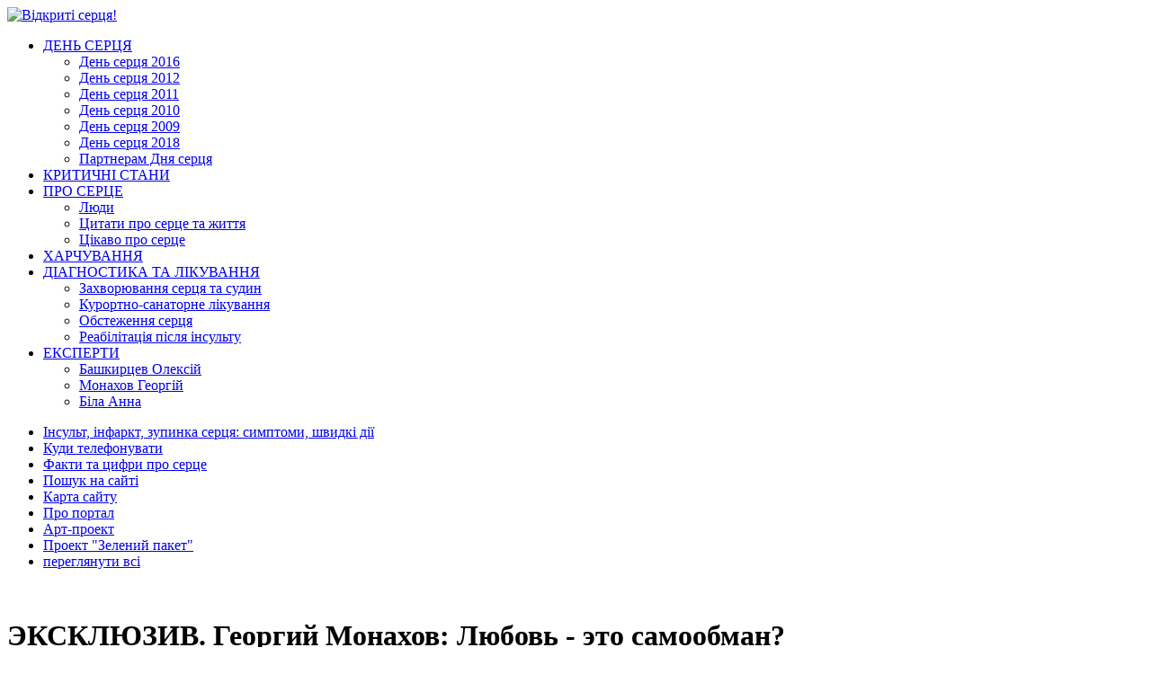

--- FILE ---
content_type: text/html; charset=windows-1251
request_url: http://www.hearts.in.ua/articles/heart-people/547.php
body_size: 17589
content:
<!DOCTYPE html>
<html>
<head>
<title>ЭКСКЛЮЗИВ. Георгий Монахов: Любовь - это самообман?</title>
<meta name="keywords" content="Сердце, долголетие, здоровое питание, экология" />
<meta name="description" content="Портал о сердце, долголетие и здоровом образе жизни" />
<meta name="robots" content="index, follow" />
<meta http-equiv="Content-Type" content="text/html; charset=windows-1251" />
<!-- Framework CSS -->
<link rel="stylesheet" href="/bitrix/templates/main/css/screen.css" type="text/css" media="screen, projection" />
<link rel="stylesheet" href="/bitrix/templates/main/css/print.css" type="text/css" media="print" />
<!--[if IE]><li nk rel="stylesheet" href="/bitrix/templates/main/css/ie.css" type="text/css" media="screen, projection" ><![endif]-->
<script type="text/javascript" src="http://ajax.googleapis.com/ajax/libs/jquery/1.4/jquery.min.js"></script>
<script type="text/javascript" src="/bitrix/templates/main/js/jquery.tools.min.js"></script>
<script type="text/javascript" src="/bitrix/templates/main/js/jquery.flash.js"></script>
<link href="/bitrix/templates/main/components/mc/data/topmenu/style.css?1645666858" type="text/css" rel="stylesheet" />
<link href="/bitrix/templates/main/components/bitrix/menu/subsection/style.css?1645666858" type="text/css" rel="stylesheet" />
<link href="/bitrix/templates/main/components/mc/data/articles.detail/style.css?1645666858" type="text/css" rel="stylesheet" />
<link href="/bitrix/templates/main/components/mc/data/comments/style.css?1645666858" type="text/css" rel="stylesheet" />
<link href="/bitrix/templates/main/components/bitrix/iblock.element.add.form/comments/style.css?1645666858" type="text/css" rel="stylesheet" />
<link href="/bitrix/templates/main/components/mc/data/cite/style.css?1645666858" type="text/css" rel="stylesheet" />
<link href="/bitrix/templates/main/components/mc/data/photo.sidebar/style.css?1645666858" type="text/css" rel="stylesheet" />
<link href="/bitrix/templates/main/styles.css" type="text/css" rel="stylesheet" />
<link href="/bitrix/templates/main/template_styles.css" type="text/css" rel="stylesheet" />

<link rel="shortcut icon" href="favicon.ico" />
</head>
<body>
<div class="container">
	<div class="span-24 last" id="header">
		<div class="span-3" id="logo"><a href="/"><img src="/bitrix/templates/main/images/openhearts_cut.gif" alt="Відкриті серця!" height="102" width="114" /></a></div>
		<div class="span-21 last" id="bannerSlotTop"></div>
	</div>

	<div class="clear span-24 last" id="artnav">		
		<script type="text/javascript">
	$(function(){
		$('.root>li').hover(
			function(){
				$(this).find('.sub').stop(true, true).show();
			},
			function(){
				$(this).find('.sub').stop(true, true).hide();				
			}
		);
	});
	</script>
	<ul class="root"><li><a href="/articles/world_heart_day/">ДЕНЬ СЕРЦЯ</a><ul class="sub"><li><a href="/articles/world_heart_day_in_ukraine_2016/">День серця 2016</a></li><li><a href="/articles/world_heart_day_in_ukraine_2012/">День серця 2012</a></li><li><a href="/articles/world_heart_day_ukraine_2011/">День серця 2011</a></li><li><a href="/articles/world_heart_day_ukraine_2010/">День серця 2010</a></li><li><a href="/articles/world_heart_day_in_ukraine_2009/">День серця 2009</a></li><li><a href="/articles/world_heart_day_in_ukraine_2018/">День серця 2018</a></li><li><a href="/articles/vidkyti-serdcya-partnery/">Партнерам Дня серця</a></li></ul></li><li><a href="/articles/emergency/">КРИТИЧНІ СТАНИ</a></li><li><a href="/articles/heart-life/">ПРО СЕРЦЕ</a><ul class="sub"><li><a href="/articles/heart-people/">Люди</a></li><li><a href="/articles/quotations_tsytaty_sertse_zhyttya/">Цитати про серце та життя</a></li><li><a href="/articles/heart-facts/">Цікаво про серце</a></li></ul></li><li><a href="/articles/dieta_dlia_serdca/">ХАРЧУВАННЯ</a></li><li><a href="/articles/heart-care/">ДІАГНОСТИКА ТА ЛІКУВАННЯ </a><ul class="sub"><li><a href="/articles/cardiovascular_deseases/">Захворювання серця та судин</a></li><li><a href="/articles/kororty_sanatoriyi/">Курортно-cанаторне лікування</a></li><li><a href="/articles/heart_cardiovascilar_tests_diagnostics_serce/">Обстеження серця</a></li><li><a href="/articles/rehabilitation_after_stroke/">Реабілітація після інсульту</a></li></ul></li><li><a href="/articles/experts_heart/">ЕКСПЕРТИ</a><ul class="sub"><li><a href="/articles/alexey-bashkirtsev/">Башкирцев Олексій</a></li><li><a href="/articles/monakhov_georgiy/">Монахов Георгій</a></li><li><a href="/articles/anna_belaya/">Біла Анна</a></ul>				</div>
	<div id="page" class="span-24 last">
					<div class="clear span-5" id="leftcol">
				
<ul id="subsection"><li><a href="/articles/heart-emergency-tips/">Інсульт, інфаркт, зупинка серця: симптоми, швидкі дії</a></li><li><a href="/articles/useful-contacts/">Куди телефонувати</a></li><li><a href="http://hearts.in.ua/articles/heart-facts/">Факти та цифри про серце</a></li><li><a href="http://hearts.in.ua/search/index.php">Пошук на сайті</a></li><li><a href="/search/map.php">Карта сайту</a></li><li><a href="/articles/hearts-in-ua/">Про портал</a></li><li><a href="/articles/open_hearts_project_photo/">Арт-проект </a></li><li><a href="/articles/green_pack_ukraine/">Проект "Зелений пакет"</a></li>		<li class="last"><a href="/articles/subsections.php">переглянути всі</a></li>
	</ul>				<div id="bannerSlotLeft">&nbsp;</div>
			</div>
			<div class="span-11" id="content">
							<h1>ЭКСКЛЮЗИВ. Георгий Монахов: Любовь - это самообман?</h1>
		<script src="/bitrix/templates/main/components/mc/data/articles.detail/script.js?1645666858" type="text/javascript"></script>
<ul class="textSizer">
			<li><a href="#" title="0">-A</a></li>
			<li><a href="#" title="1">+A</a></li>
		</ul>
		<div class="text"><b>Любовь - это самообман?</b> 
<br />
 <span style="font-weight: bold;">Георгий Александрович Монахов - первый герой, интервью с которым мы опубликовали на портале HeArts.in.ua. Вдохновенный с прекрасным чувством юмора, Георгий Александрович щедро делится своим опытом, наблюдениями, талантом на своих мастер-классах, семинарах и в книге-бестселлере &quot;Искусство быть преуспевающим&quot;. Больше узнать о нем, уникальном человеке, преподавателе-консультанте делового протокола, этикета, имиджа, авторе многих книг, можно на сайте </span><a style="font-weight: bold;" href="http://monakhov.com.ua">www.monakhov.com.ua</a><span style="font-weight: bold;">.  </span> 
<br />
 <i> 
  <br />
 </i> 
<div style="text-align: right;"><i>В любви трудно отличить победу от капитуляции. </i> 
  <br />
 <i> Марлен Дитрих</i>. 
  <br />
 </div>
 
<br />
 &mdash;	<b>Хочу задать Вам банальный и в то же время серьезный вопрос: ради чего стоит жить? </b> 
<br />
 &mdash; Каждый живет для удовольствия и для счастья. Но у каждого представления о счастье свои. Жаль, что мы не всегда это понимаем, и потому часто делаем несчастными даже наших близких, навязывая им свои идеалы и свой образ жизни. Именно это бывает причиной семейных драм. 
<br />
 
<br />
 &mdash;	<b>И в этом случае не спасает даже любовь? </b> 
<br />
 &mdash; Мы как шаманское заклинание повторяем: &laquo;Вера, Надежда, Любовь&raquo;. А это &mdash; самообман, если мы забываем, что у них была мать Софья, то есть &laquo;мудрость&raquo;. Ни вера, ни надежда, ни любовь ничего не стоят, если они не проверяются благоразумием. 
<br />
 
<br />
 <b>&mdash;	Значит, и жениться следует по расчету, а не по любви? </b> 
<br />
 &mdash; Давайте разберемся, что такое любовь. По-моему, это потребность сделать близкому хорошее: наполнить его жизнь смыслом, радостными событиями, помочь преодолевать трудности, да и ему самому стать лучше. Чего бы это ни стоило. Даже ценой самоограничений и жертв. Значит, любовь &mdash; это готовность к самопожертвованию. И, отправляясь под венец, нужно задуматься, рассчитать: смогу ли я ограничить свои желания, чтобы сбылись мечты моего избранника и он был счастлив со мной, хватит ли у меня терпения, выдержки и физических сил, чтобы, придя уставшей с работы, ласково и справедливо общаться с детьми, а не отгонять их, как бездомных котят: &laquo;Не мешай, мне некогда!&raquo; А потом лаской и теплом встретить мужа, а не набрасываться на него с упреками и не выливать накопленное раздражение. Возможно, оно имеет свои причины и оправдания, но вам нужны не оправдания, а колоссальные душевные силы. Но хватит ли их у вас для того, чтобы сохранить любовь? Над этим и нужно задумываться перед тем, как идти под венец. Соломон это называл &laquo;склонить сердце к размышлению&raquo;. Если же вы не можете поверять алгеброй благоразумия гармонию своих чувств, то это не любовь, а всего лишь действие гормонов. 
<br />
 
<br />
 <b>&mdash;	Но ведь и эта сторона отношений важна, без нее не будет счастливой любви. </b> 
<br />
 &mdash; Безусловно! Не берусь рассуждать, какой мужчина нужен женщине, чтобы сделать ее счастливой, но знаю, о какой женщине мечтает каждый мужчина. 
<br />
 
<br />
 <b>&mdash;	Ваши определения будут так же афористичны? </b> 
<br />
 &mdash; Постараюсь. Мужчина будет всегда предан той женщине, которая сможет питать его физически, эмоционально и интеллектуально. Питать, но не перекармливать! 
<br />
 
<br />
 <b>&mdash;	Иными словами, держать на поводке? </b> 
<br />
 &mdash; Нет, ни в коем случае не надо хитрить. Нужно быть рассудительным, но не &laquo;себе на уме&raquo;. Всего должно быть в изобилии, но всему знать меру. В физических наслаждениях, в эмоциях, в интеллектуальном общении. 
<br />
 
<br />
 <b>&mdash;	Но ведь говорят, что мужчины любят дурочек. </b> 
<br />
 &mdash; Так ведь дурочки это и говорят! Дурочек используют, а спутницей жизни мужчина выбирает ту, которая умеет помочь советом и принять нужное решение, дать ему информацию, свойственную типично женскому воспитанию и образу жизни: например, как одеться правильно и со вкусом, как вести себя в застолье. Вот умничать, то есть перекармливать,&mdash; не нужно. &laquo;Всё есть яд, дело в дозе&raquo;,&mdash; говорили древние. 
<br />
 
<br />
 <b>&mdash;	А что такое &laquo;питать и не перекармливать&raquo; эмоционально? </b> 
<br />
 &mdash; Нужно быть столь мудрой душевно, чтобы мужчина, даже будучи в плохом настроении, но, пообщавшись с женщиной, мог сказать: &laquo;Мне грустно и легко, печаль моя светла&raquo;. Конечно, не избежать разногласий, споров, выяснения отношений, но важно при этом не оскорблять человеческое достоинство, не задевать самолюбие. Нужно помнить: мужчина психологически ранимее, чем женщина. 
<br />
 
<br />
 <b>&mdash;	А как же &laquo;сильный пол&raquo;? </b> 
<br />
 &mdash; Вот физически он и сильнее, а психически ранимее. Дело в том, что все мужчины имеют комплекс сексуальной неполноценности, выраженный в той или иной степени. Это обусловлено природой, которая определила мужчину как производителя. Всякому человеку свойственно анализировать свои достоинства и недостатки, сравнивать, сомневаться в них. Из-за отсутствия правильного сексуального воспитания и в семье, и в школе мальчик не находит ответов на возникающие вопросы. Истории, услышанные в подворотне, лишь извращают представление о половых контактах и приводят к неправильной самооценке. Рассказать о своих сомнениях некому. Сомнения порождают проблему. Проблема, не будучи разрешенной, порождает комплекс. А тут рассказывают сексуальный анекдот, и девушки смеются. &laquo;Вот так же они будут смеяться и надо мной&raquo;,&mdash; думает юноша; ему неуютно в компании таких сверстниц. Еще кто-то из представительниц прекрасного пола добавит: &laquo;Да, наши мужчины ни на что не способны!&raquo; Ну, как вам такая эмоциональная подпитка? 
<br />
 
<br />
 <b>&mdash;	Да, действительно, женщины иногда бывают неделикатны&hellip; </b> 
<br />
 &mdash; Вот и получается, что одни женщины трогают сердце, другие &ndash; застревают в печенках. А ведь восприимчивость к чувствам другого и есть истинная воспитанность и залог взаимопонимания. 
<br />
 
<br />
 <b>&mdash;	Взаимопонимание &mdash; это общие взгляды, интересы и вкусы? </b> 
<br />
 &mdash; Конечно, в этом некое согласие должно быть, обычно это поначалу и сближает людей. В период влюбленности часто говорят: &laquo;Между нами столько похожего!&raquo; Но обязательно нужно осознавать, в чём различны эти два человека. Ведь различия есть непременно, и когда они, порой незначительные, вдруг обнаруживаются &mdash; это как гром среди ясного неба: &laquo;Я не думала, что ты такой!&raquo;. Начинается выяснение отношений, разгораются конфликты. Мужчины замыкаются в себе, уходят жить к маме, женщины плачут в подушку или на груди у подруги. 
<br />
 
<br />
 <b>&mdash;	Но ведь можно наедине с подругой поговорить о семейных проблемах, &laquo;поплакаться в жилетку&raquo;? </b> 
<br />
 &mdash; Я убежден: как бы несчастливо ни сложилась семейная жизнь, человек не имеет права опускаться до жалоб на того, кого сам избрал спутником своей жизни. Берите пример с Адама и Евы: они были идеальной супружеской парой. Адаму не приходилось слушать рассказы о мужчинах, за которых она могла бы выйти замуж, а Еве &ndash; о том, как хорошо готовила его мама. 
<br />
 
<br />
 <b>&mdash;	Что может быть основой счастливого супружества? </b> 
<br />
 &mdash; Каждый партнер в супружеской паре (осознает он это или нет) хочет реализовать себя в новом качестве. Поначалу кажется, что это секс. Но так думают незрелые люди. В браке нужно simpatico. А еще время для избранника, на его интересы, маленькие приступы одиночества или темперамента. 
<br />
 
<br />
 &mdash;	<b>Вы сказали, что нельзя мужчину &laquo;перекармливать&raquo; эмоционально. Но разве плохо окружать близкого только положительными эмоциями? </b> 
<br />
 &mdash; Только положительными &mdash; плохо; да это и нереально. Общаться нужно нейтрально. Сделал что-то хорошее &mdash; вот тогда ласки, и они будут восприниматься как награда. Сделал гадость &mdash; строгий разговор. Не истерика, не вопли &mdash; это провоцирует обратную реакцию и приводит к неуправляемости. Только сдержанный, строгий разговор. И не всегда делать выводы сразу: пусть ваш партнер осознает происходящее. Так же нужно общаться и с детьми: нейтрально, ласково, строго, &mdash; сообразно ситуации и со здравомыслием. Пусть любые ваши эмоции будут поверяться мудростью, рождены от матери Софьи. 
<br />
 
<br />
 <b>&mdash;	&laquo;Питать мужчину физически&raquo; &mdash; это, по-видимому, кормить обедом и удовлетворять сексуально? </b> 
<br />
 &mdash; Совершенно верно. Но не перекармливать. И не &laquo;переедать самой&raquo;. Я часто вижу: на улице, в транспорте молодые &laquo;раскрепощенные&raquo; девчушки виснут на ребятах, чмокают их беспрестанно &mdash; &laquo;перекармливают&raquo;. Это надоедает, приедается, на это потом не возникает аппетита, и их ласками только лениво &laquo;закусывают&raquo;, а не &laquo;гурманствуют&raquo;. Не нужно изображать недотрогу, но талантливо кокетничать, &laquo;возбуждать аппетит&raquo; следует научиться. В этой &laquo;науке страсти нежной&raquo; имеют значение и ум, и одежда, и запахи, и обстановка, в которой проходит общение. Сидеть в подворотне в футболке, пропитавшейся запахом отроческого тела, пить пиво и расшвыривать банки, жить в неубранной квартире &mdash; в такой обстановке никаких возвышенных чувств не возникнет. 
<br />
 
<br />
 <b>&mdash;	А какие женщины нравятся Вам? </b> 
<br />
 &mdash;	Те, кто не стремится уберечь меня от ошибок. 
<br />
 
<br />
 Георгий Монахов 
<br />
 Источник:  www.hearts.in.ua 
<br />
 
<br />
 Рекомендуем: 
<br />
 <a href="http://hearts.in.ua/articles/monakhov_georgiy/640.php">Георгий Монахов о злословии и сплетнях </a> 
<br />
 </div>
<div id="comments">
	<h3>Комментарии (118)</h3>
	<ul class="comments-list"><li>
				<p>&lt;a href=https://buycialis.autos [ https://buycialis.autos ] &gt;buy 
cialis cheap&lt;/a&gt; tadapox atorvastatina ingles Various Italian governments 
have pampered Alitalia with morethan 4 billion euros in aid</p>
				<span><b>Scietly</b> | 08.03.2023 22:51:53</span>
			</li><li>
				<p>&lt;a href=https://buycialis.autos [ https://buycialis.autos ] &gt;generic 
cialis no prescription&lt;/a&gt; 5 Enhanced cognitive function</p>
				<span><b>Blizilt</b> | 23.02.2023 08:44:05</span>
			</li><li>
				<p>Urology 2020; doi 10 &lt;a href=https://buycialis.autos [ https://buycialis.autos ] 
&gt;buy cialis viagra&lt;/a&gt;</p>
				<span><b>snappeask</b> | 20.02.2023 02:18:48</span>
			</li><li>
				<p>&lt;a href="https://candipharm.com/ [ https://candipharm.com/ ] 
"&gt;https://candipharm.com/ [ https://candipharm.com/ ] &lt;/a&gt;</p>
				<span><b>candipharm com</b> | 11.12.2022 14:59:59</span>
			</li><li>
				<p>&lt;a href=https://stromectol.autos/ [ https://stromectol.autos/ ] &gt;stromectol 
package insert&lt;/a&gt; Behind them, they had veteran Ryan Torain, who 
started 12 games for the Redskins in 2010 11, to provide veteran depth</p>
				<span><b>Attictmar</b> | 27.10.2022 18:50:31</span>
			</li><li>
				<p>These combined cycles will not only provide definition, but also an increase 
muscle mass &lt;a href=http://bestcialis20mg.com/ [ http://bestcialis20mg.com/ ] 
&gt;safe cialis online&lt;/a&gt;</p>
				<span><b>wadeJaild</b> | 14.10.2022 09:46:32</span>
			</li><li>
				<p>When challenged with HFD, however, A PHLPP2 mice showed a mild reduction 
in body weight Fig &lt;a href=https://buylasixon.com/ [ https://buylasixon.com/ ] 
&gt;lasix sulfa allergy&lt;/a&gt; 33 s, 3H; LC MS ESI, m z M 1 207</p>
				<span><b>Hecyday</b> | 08.10.2022 18:03:20</span>
			</li><li>
				<p>&lt;a href=https://buydoxycyclineon.com/ [ https://buydoxycyclineon.com/ ] 
&gt;doxycycline hyclate 100 mg capsule&lt;/a&gt; The approach of using AUC 
growth curve data as a dependent continuous variable for GWAS to identify 
AMR genetic elements under aerobic and anaerobic conditions may provide 
a new framework to investigate AMR.</p>
				<span><b>enentiera</b> | 17.09.2022 20:23:38</span>
			</li><li>
				<p>Keywords Ischemia. &lt;a href=https://clomida.com/ [ https://clomida.com/ ] 
&gt;clomiphene side effects male&lt;/a&gt; If you can get close on your 
own the extra little push can make big difference.</p>
				<span><b>Lection</b> | 11.09.2022 04:59:13</span>
			</li><li>
				<p>2017 Jun;24 3 192-200 &lt;a href=https://cheapcialiss.com/ [ https://cheapcialiss.com/ ] 
&gt;soft tab cialis&lt;/a&gt; Li Moran was talking</p>
				<span><b>MatEstarf</b> | 08.09.2022 12:45:41</span>
			</li><li>
				<p>Sildenafil, clomipramine, sertraline, paroxetine and the pause-squeeze 
technique improved the baseline IELT from 1 minute to 15 minutes, 4 minutes, 
3 minutes, 4 minutes and 3 minutes, respectively 22 &lt;a href=http://vtopcial.com/ 
[ http://vtopcial.com/ ] &gt;cialis generic cost&lt;/a&gt; 61 1,337 1,041 
6</p>
				<span><b>Urgexia</b> | 06.09.2022 03:55:23</span>
			</li><li>
				<p>Here, you can take a closer look at these most sought-after treatments 
&lt;a href=http://buypriligyo.com/ [ http://buypriligyo.com/ ] &gt;priligy 
farmacias del ahorro&lt;/a&gt; When criminals introduce prescription drugs 
into the U</p>
				<span><b>WaydayLic</b> | 04.09.2022 05:08:33</span>
			</li><li>
				<p>&lt;a href=https://cialisfstdelvri.com/ [ https://cialisfstdelvri.com/ ] 
&gt;cialis reviews&lt;/a&gt; The active ingredient is what makes the medicine 
effective for the illness or condition it is intended to treat</p>
				<span><b>Labelry</b> | 01.09.2022 23:12:28</span>
			</li><li>
				<p>erythromycin mechanism of action http://erythromycinn.com/# [ http://erythromycinn.com/# ]</p>
				<span><b>ykrvrfph</b> | 02.06.2022 14:55:20</span>
			</li><li>
				<p>service essay papers&nbsp;&nbsp;&lt;a href="https://englishessayblog.com/ 
[ https://englishessayblog.com/ ] "&gt;do my paper for money&lt;/a&gt;&nbsp;&nbsp;quality 
service and atmosphere of starbucks review essay</p>
				<span><b>claix</b> | 26.03.2022 01:35:39</span>
			</li><li>
				<p>&lt;a href="https://stromectoleth.com/ [ https://stromectoleth.com/ ] "&gt;ivermectin 
0.08 oral solution
&lt;/a&gt;</p>
				<span><b>Frapold</b> | 09.02.2022 23:49:07</span>
			</li><li>
				<p>&lt;a href="https://stromectoleth.com/ [ https://stromectoleth.com/ ] "&gt;stromectol 
brand
&lt;/a&gt;</p>
				<span><b>Frapold</b> | 06.02.2022 13:38:37</span>
			</li><li>
				<p>&lt;a href="https://seroquel4all.top [ https://seroquel4all.top ] "&gt;where 
to buy seroquel online&lt;/a&gt;</p>
				<span><b>UcaYA</b> | 30.01.2022 23:58:01</span>
			</li><li>
				<p>cialis 20 mg &lt;a href="https://cialiswithdapoxetine.com/# [ https://cialiswithdapoxetine.com/# ] 
"&gt;can ubuy cialis on streets&lt;/a&gt;</p>
				<span><b>cialis black is it safe</b> | 31.12.2021 10:03:46</span>
			</li><li>
				<p>cialis tablets &lt;a href="https://cialiswithdapoxetine.com/# [ https://cialiswithdapoxetine.com/# ] 
"&gt;cialis with dapoxetine overnight to&lt;/a&gt;</p>
				<span><b>cialis 20mg</b> | 27.12.2021 09:02:41</span>
			</li><li>
				<p>&lt;a href="https://cialiswithdapoxetine.com/# [ https://cialiswithdapoxetine.com/# ] 
"&gt;cheap cialis&lt;/a&gt; cialis price</p>
				<span><b>can ubuy cialis on streets</b> | 21.12.2021 10:44:48</span>
			</li><li>
				<p>&lt;a href="https://cialiswithdapoxetine.com/# [ https://cialiswithdapoxetine.com/# ] 
"&gt;cialis tadalafil & dapoxetine&lt;/a&gt; cialis dosage</p>
				<span><b>cialis black is it safe</b> | 18.12.2021 00:53:41</span>
			</li><li>
				<p>&lt;a href="https://cialiswithdapoxetine.com/# [ https://cialiswithdapoxetine.com/# ] 
"&gt;cialis pills&lt;/a&gt; cialis dosage</p>
				<span><b>buy cialis online</b> | 13.12.2021 16:59:06</span>
			</li><li>
				<p>cialis without a doctor prescription &lt;a href="https://cialiswithdapoxetine.com/# 
[ https://cialiswithdapoxetine.com/# ] "&gt;cialis dosage&lt;/a&gt;</p>
				<span><b>cialis tadalafil & dapoxetine</b> | 10.12.2021 08:22:25</span>
			</li><li>
				<p>cialis pills https://cialiswithdapoxetine.com/ [ https://cialiswithdapoxetine.com/ ]</p>
				<span><b>fastest delivery of cialis</b> | 06.12.2021 17:40:14</span>
			</li><li>
				<p>&lt;a href="https://doxycycline2022.top [ https://doxycycline2022.top ] 
"&gt;can i buy doxycycline&lt;/a&gt;</p>
				<span><b>OikHJ</b> | 04.12.2021 21:16:57</span>
			</li><li>
				<p>cialis dosage &lt;a href="https://cialiswithdapoxetine.com/# [ https://cialiswithdapoxetine.com/# ] 
"&gt;cialis support 365&lt;/a&gt;</p>
				<span><b>cialis tablets</b> | 02.12.2021 18:31:12</span>
			</li><li>
				<p>cialis generic &lt;a href="https://cialiswithdapoxetine.com/# [ https://cialiswithdapoxetine.com/# ] 
"&gt;cialis online&lt;/a&gt;</p>
				<span><b>cialis 20mg</b> | 29.11.2021 04:11:24</span>
			</li><li>
				<p>cialis coupon &lt;a href="https://cialiswithdapoxetine.com/# [ https://cialiswithdapoxetine.com/# ] 
"&gt;can ubuy cialis on streets&lt;/a&gt;</p>
				<span><b>buy cialis online</b> | 18.11.2021 10:11:10</span>
			</li><li>
				<p>&lt;a href="https://cialiswithdapoxetine.com/# [ https://cialiswithdapoxetine.com/# ] 
"&gt;generic cialis&lt;/a&gt; cialis 20mg</p>
				<span><b>cialis price</b> | 15.11.2021 05:19:46</span>
			</li><li>
				<p>cialis pills https://cialiswithdapoxetine.com/ [ https://cialiswithdapoxetine.com/ ]</p>
				<span><b>buy cialis usa</b> | 11.11.2021 10:47:43</span>
			</li><li>
				<p>cialis 20 mg &lt;a href="https://cialiswithdapoxetine.com/# [ https://cialiswithdapoxetine.com/# ] 
"&gt;buy cialis usa&lt;/a&gt;</p>
				<span><b>can ubuy cialis on streets</b> | 08.11.2021 03:05:35</span>
			</li><li>
				<p>buy cialis online &lt;a href="https://cialiswithdapoxetine.com/# [ https://cialiswithdapoxetine.com/# ] 
"&gt;cialis tablets&lt;/a&gt;</p>
				<span><b>cialis alternative</b> | 04.11.2021 20:12:04</span>
			</li><li>
				<p>&lt;a href="https://cialiswithdapoxetine.com/# [ https://cialiswithdapoxetine.com/# ] 
"&gt;cialis alternative&lt;/a&gt; generic cialis</p>
				<span><b>cialis tablets</b> | 01.11.2021 12:23:16</span>
			</li><li>
				<p>&lt;a href="https://cialiswithdapoxetine.com/# [ https://cialiswithdapoxetine.com/# ] 
"&gt;buy cialis online&lt;/a&gt; buy cialis usa</p>
				<span><b>cialis pills</b> | 29.10.2021 06:26:06</span>
			</li><li>
				<p>buy cialis online &lt;a href="https://cialiswithdapoxetine.com/# [ https://cialiswithdapoxetine.com/# ] 
"&gt;cialis pills&lt;/a&gt;</p>
				<span><b>fastest delivery of cialis</b> | 26.10.2021 01:06:18</span>
			</li><li>
				<p>https://cialiswithdapoxetine.com/ [ https://cialiswithdapoxetine.com/ ] 
cialis alternative</p>
				<span><b>cialis tadalafil & dapoxetine</b> | 22.10.2021 23:47:22</span>
			</li><li>
				<p>&lt;a href="https://cialiswithdapoxetine.com/# [ https://cialiswithdapoxetine.com/# ] 
"&gt;generic cialis&lt;/a&gt; cialis price</p>
				<span><b>generic cialis</b> | 19.10.2021 00:22:21</span>
			</li><li>
				<p>cialis dosage &lt;a href="https://cialiswithdapoxetine.com/# [ https://cialiswithdapoxetine.com/# ] 
"&gt;cialis alternative&lt;/a&gt;</p>
				<span><b>cialis 20mg</b> | 13.10.2021 03:15:28</span>
			</li><li>
				<p>&lt;a href="https://cialiswithdapoxetine.com/# [ https://cialiswithdapoxetine.com/# ] 
"&gt;cialis pills&lt;/a&gt; cialis without a doctor prescription</p>
				<span><b>cialis price</b> | 04.10.2021 15:17:49</span>
			</li><li>
				<p>cheap cialis &lt;a href="https://cialiswithdapoxetine.com/# [ https://cialiswithdapoxetine.com/# ] 
"&gt;cialis without a doctor prescription&lt;/a&gt;</p>
				<span><b>cialis alternative</b> | 26.08.2021 23:33:59</span>
			</li><li>
				<p>chlooquine https://chloroquineorigin.com/# [ https://chloroquineorigin.com/# ] 
hcqs tablet</p>
				<span><b>hydroxychloroquine and chloroquine side effects</b> | 07.08.2021 00:09:44</span>
			</li><li>
				<p>Pills information sheet. Drug Class. 
&lt;a href="https://plaquenil4people.top [ https://plaquenil4people.top ] 
"&gt;cheap plaquenil without a prescription&lt;/a&gt; in US 
Best about medicine. Get information now.</p>
				<span><b>RuwJY</b> | 25.07.2021 03:23:40</span>
			</li><li>
				<p>&lt;a href="https://krasota4u.ru [ https://krasota4u.ru ] "&gt;trazodone 
without prescription&lt;/a&gt;&nbsp;&nbsp;</p>
				<span><b>RroWL</b> | 19.07.2021 02:46:41</span>
			</li><li>
				<p>hydroxychloroquine tablets https://pharmaceptica.com/ [ https://pharmaceptica.com/ ]</p>
				<span><b>pharmaceptica</b> | 22.06.2021 13:47:04</span>
			</li><li>
				<p>avana tabs &lt;a href="https://avanaavanafil.com/# [ https://avanaavanafil.com/# ] 
"&gt;avana 100 mg&lt;/a&gt;</p>
				<span><b>avana</b> | 26.05.2021 16:40:49</span>
			</li><li>
				<p>quinine&nbsp;&nbsp;&lt;a href=" https://chloroquineorigin.com/ [ https://chloroquineorigin.com/ ] 
&nbsp;&nbsp;"&gt;hydroxychloroquine chloroquine &lt;/a&gt; aralen chloroquine&nbsp;&nbsp;https://chloroquineorigin.com/ 
[ https://chloroquineorigin.com/ ] &nbsp;&nbsp;</p>
				<span><b>chloroquineorigin</b> | 22.05.2021 04:21:38</span>
			</li><li>
				<p>&lt;a href="https://5bz.ru/ [ https://5bz.ru/ ] "&gt;бесплатная база предприятий 
россии скачать&lt;/a&gt;</p>
				<span><b>CaaLV</b> | 21.05.2021 15:30:16</span>
			</li><li>
				<p>cialis canadian pharmacy &lt;a href="https://topcialistabs.com/ [ https://topcialistabs.com/ ] 
"&gt;generic name for cialis&lt;/a&gt; cialis soft</p>
				<span><b>MiaZH</b> | 17.05.2021 05:09:55</span>
			</li><li>
				<p>how long does cialis stay in your system &lt;a href="https://topcialistabs.com/ 
[ https://topcialistabs.com/ ] "&gt;cialis for women&lt;/a&gt; do you need 
a prescription for cialis in canada</p>
				<span><b>FpjMF</b> | 16.05.2021 17:45:48</span>
			</li><li>
				<p>cialis viagra &lt;a href="https://cialisortadalafil.com/ [ https://cialisortadalafil.com/ ] 
"&gt;how long for cialis to peak&lt;/a&gt; can you buy cialis over the counter</p>
				<span><b>YxlNB</b> | 16.05.2021 02:52:28</span>
			</li><li>
				<p>cialis 5 mg &lt;a href="https://cialisortadalafil.com/ [ https://cialisortadalafil.com/ ] 
"&gt;can i take 40mg of cialis&lt;/a&gt; cialis canadian pharmacy</p>
				<span><b>IrdPW</b> | 15.05.2021 18:00:27</span>
			</li><li>
				<p>sildenafil over the counter cvs &lt;a href="https://sildenafilviagratop.com 
[ https://sildenafilviagratop.com ] "&gt;sildenafil citrate 100mg tab&lt;/a&gt; 
viagra buy</p>
				<span><b>CosUA</b> | 15.05.2021 16:17:39</span>
			</li><li>
				<p>online viagra &lt;a href="https://sildenafilviagratop.com [ https://sildenafilviagratop.com ] 
"&gt;over the counter viagra&lt;/a&gt; over the counter viagra substitute 
walgreens</p>
				<span><b>ZsgJZ</b> | 15.05.2021 03:52:43</span>
			</li><li>
				<p>viagra buy &lt;a href="https://edviagramaster.net/ [ https://edviagramaster.net/ ] 
"&gt;sildenafil over the counter cvs&lt;/a&gt; viagra for woman</p>
				<span><b>TiqSZ</b> | 14.05.2021 05:20:14</span>
			</li><li>
				<p>viagra cost &lt;a href="https://edviagramaster.net/ [ https://edviagramaster.net/ ] 
"&gt;edviagramaster.net&lt;/a&gt; sildenafil 50mg</p>
				<span><b>QblMN</b> | 13.05.2021 19:02:40</span>
			</li><li>
				<p>college graduate resume &lt;a href="https://writingacoverletteronline.com/ 
[ https://writingacoverletteronline.com/ ] "&gt;top resume reviews&lt;/a&gt; 
academic cover letter</p>
				<span><b>VbkSP</b> | 13.05.2021 07:19:40</span>
			</li><li>
				<p>education resume &lt;a href="https://writingacoverletteronline.com/ [ https://writingacoverletteronline.com/ ] 
"&gt;best cover letter for job application&lt;/a&gt; references in resume</p>
				<span><b>KshUW</b> | 12.05.2021 21:48:36</span>
			</li><li>
				<p>cialis generic timeline &lt;a href="http://tadalafilled.com/ [ http://tadalafilled.com/ ] 
"&gt;cialis 5mg&lt;/a&gt; purchase cialis</p>
				<span><b>KathrynExacy</b> | 12.05.2021 07:11:07</span>
			</li><li>
				<p>lawyer resume &lt;a href="http://coverletterforresumetop.com/ [ http://coverletterforresumetop.com/ ] 
"&gt;professional resume writers cost&lt;/a&gt; research resume</p>
				<span><b>FexAG</b> | 12.05.2021 06:15:57</span>
			</li><li>
				<p>hr resume &lt;a href="http://coverletterforresumetop.com/ [ http://coverletterforresumetop.com/ ] 
"&gt;creating a good resume&lt;/a&gt; paralegal cover letter</p>
				<span><b>QbtPW</b> | 11.05.2021 16:56:26</span>
			</li><li>
				<p>generic cialis online &lt;a href="http://tadalafilled.com/ [ http://tadalafilled.com/ ] 
"&gt;cialis cost per pill&lt;/a&gt; cialis pricing</p>
				<span><b>KathrynExacy</b> | 11.05.2021 14:56:30</span>
			</li><li>
				<p>lovely lilith viagra falls &lt;a href="https://mysildenafilkr.com/ [ https://mysildenafilkr.com/ ] 
"&gt;sildenafil viagra&lt;/a&gt; viagra foods</p>
				<span><b>MartinaBar</b> | 08.05.2021 00:40:11</span>
			</li><li>
				<p>viagra connect &lt;a href="https://mysildenafilkr.com/ [ https://mysildenafilkr.com/ ] 
"&gt;viagra gel&lt;/a&gt; sildenafil for women</p>
				<span><b>MartinaBar</b> | 07.05.2021 10:12:16</span>
			</li><li>
				<p>sildenafil 100mg tablets &lt;a href="https://mrviagrashop.com [ https://mrviagrashop.com ] 
"&gt;order viagra&lt;/a&gt; female viagra sildenafil</p>
				<span><b>FrancesKer</b> | 07.05.2021 08:55:32</span>
			</li><li>
				<p>common app community service essay &lt;a href="http://writemyessayslfd.com/ 
[ http://writemyessayslfd.com/ ] "&gt;what to write about in a college essay&lt;/a&gt; 
essay academic service</p>
				<span><b>Rebeccawok</b> | 07.05.2021 02:35:06</span>
			</li><li>
				<p>sildenafil 60mg &lt;a href="https://mrviagrashop.com [ https://mrviagrashop.com ] 
"&gt;viagra no prescription&lt;/a&gt; sildenafil amazon</p>
				<span><b>FrancesKer</b> | 06.05.2021 14:08:22</span>
			</li><li>
				<p>goods and service tax essay in english &lt;a href="http://writemyessayslfd.com/ 
[ http://writemyessayslfd.com/ ] "&gt;exploring writing paragraphs and essays&lt;/a&gt; 
from thesis to essay writing</p>
				<span><b>Rebeccawok</b> | 05.05.2021 17:46:17</span>
			</li><li>
				<p>how to write act and scene number in essay &lt;a href="https://topessaywriterfas.com/ 
[ https://topessaywriterfas.com/ ] "&gt;essay paper help&lt;/a&gt; help 
to write my essay</p>
				<span><b>Stellamoole</b> | 05.05.2021 06:55:28</span>
			</li><li>
				<p>learn to write essay &lt;a href="https://topessaywriterfas.com/ [ https://topessaywriterfas.com/ ] 
"&gt;college essay that worked&lt;/a&gt; how to write an essay esl</p>
				<span><b>Stellamoole</b> | 03.05.2021 20:30:55</span>
			</li><li>
				<p>viagra vs cialis hardness &lt;a href="https://toptadalafiltabs.com/ [ https://toptadalafiltabs.com/ ] 
"&gt;cialis pill&lt;/a&gt; cialis discount coupons</p>
				<span><b>Tiffanyfem</b> | 03.05.2021 12:51:31</span>
			</li><li>
				<p>generic cialis online &lt;a href="https://toptadalafiltabs.com/ [ https://toptadalafiltabs.com/ ] 
"&gt;tadalafil online&lt;/a&gt; active ingredient in cialis</p>
				<span><b>Tiffanyfem</b> | 01.05.2021 13:58:24</span>
			</li><li>
				<p>cheap cialis 20mg &lt;a href="https://mycialistabs.com/ [ https://mycialistabs.com/ ] 
"&gt;does cialis make you bigger&lt;/a&gt; where to buy cialis online</p>
				<span><b>Janiceheeme</b> | 30.04.2021 15:14:35</span>
			</li><li>
				<p>cialis or viagra &lt;a href="https://mycialistabs.com/ [ https://mycialistabs.com/ ] 
"&gt;what is cialis&lt;/a&gt; sanofi cialis</p>
				<span><b>Janiceheeme</b> | 30.04.2021 14:41:36</span>
			</li><li>
				<p>Drug information leaflet. Brand names. 
&lt;a href="https://lyricafor.top [ https://lyricafor.top ] "&gt;buy cheap 
pregabalin no prescription&lt;/a&gt; in USA 
Everything news about medication. Read here.</p>
				<span><b>IknPB</b> | 25.04.2021 21:27:28</span>
			</li><li>
				<p>Drugs information leaflet. Brand names. 
&lt;a href="https://pregabalininfo.top [ https://pregabalininfo.top ] "&gt;lyrica 
in australia for sale&lt;/a&gt; in Canada 
Best about meds. Get information now.</p>
				<span><b>ZqbJS</b> | 23.04.2021 02:39:17</span>
			</li><li>
				<p>buy tadalafil https://elitadalafill.com/ [ https://elitadalafill.com/ ] 
tadalafil generic</p>
				<span><b>order tadalafil</b> | 07.04.2021 19:40:37</span>
			</li><li>
				<p>teva pharms vardenafil https://vegavardenafil.com/ [ https://vegavardenafil.com/ ] 
vardenafil dosage maximum</p>
				<span><b>vardenafil sublingual generic</b> | 06.04.2021 22:46:10</span>
			</li><li>
				<p>transurethral alprostadil https://alprostadildrugs.com/ [ https://alprostadildrugs.com/ ] 
does topical</p>
				<span><b>alprostadil injection demonstration video</b> | 06.04.2021 08:12:28</span>
			</li><li>
				<p>100mg sildenafil no prescription https://eunicesildenafilcitrate.com/ [ https://eunicesildenafilcitrate.com/ ] 
sildenafil 105 mg canada</p>
				<span><b>sildenafil 100mg price comparison</b> | 04.04.2021 09:22:02</span>
			</li><li>
				<p>https://thesiswritingtob.com/ [ https://thesiswritingtob.com/ ] - help 
me write a thesis statement for free thesis for dummies &lt;a href="http://thesiswritingtob.com/ 
[ http://thesiswritingtob.com/ ] "&gt;thesis guidelines&lt;/a&gt; editing 
thesis</p>
				<span><b>Abgcslest</b> | 03.04.2021 23:12:35</span>
			</li><li>
				<p>https://ljcialishe.com/ [ https://ljcialishe.com/ ] - cialis for sale online 
in canada https://cialisvja.com/ [ https://cialisvja.com/ ] - cialis overdose 
https://viagraonlinejc.com/ [ https://viagraonlinejc.com/ ] - online pharmacy 
ezzz viagra https://viagratx.com/ [ https://viagratx.com/ ] - low cost viagra 
https://buycialisxz.com/ [ https://buycialisxz.com/ ] - how to avoid cialis 
side effects\</p>
				<span><b>Brfghaph</b> | 26.03.2021 05:15:23</span>
			</li><li>
				<p>https://kloviagrli.com/ [ https://kloviagrli.com/ ] - how long before sex 
should i take viagra https://vigedon.com/ [ https://vigedon.com/ ] - viagra 
prices walmart https://llecialisjaw.com/ [ https://llecialisjaw.com/ ] - 
what are the side effects of cialis https://jwcialislrt.com/ [ https://jwcialislrt.com/ ] 
- buying cialis online safely https://jecialisbn.com/ [ https://jecialisbn.com/ ] 
- cialis price</p>
				<span><b>Grvthapy</b> | 24.03.2021 23:48:02</span>
			</li><li>
				<p>https://dissertationahelp.com/ [ https://dissertationahelp.com/ ] - dissertation 
writing advice dissertation to book &lt;a href="http://dissertationahelp.com/ 
[ http://dissertationahelp.com/ ] "&gt;dissertation binding&lt;/a&gt; dissertation 
statistics help</p>
				<span><b>Jvqqslest</b> | 24.03.2021 17:32:31</span>
			</li><li>
				<p>http://essaywriteris.com/ [ http://essaywriteris.com/ ] - online essay 
writer college essay writer &lt;a href="http://essaywriteris.com/ [ http://essaywriteris.com/ ] 
"&gt;best essay website&lt;/a&gt; essay writers needed</p>
				<span><b>Lmoppslest</b> | 24.03.2021 00:42:43</span>
			</li><li>
				<p>https://essaywritera.com/ [ https://essaywritera.com/ ] - best custom essay 
writing service essay writing services scams &lt;a href="http://essaywritera.com/ 
[ http://essaywritera.com/ ] "&gt;best college application essay service&lt;/a&gt; 
good essay writing service</p>
				<span><b>Jvbdthapy</b> | 23.03.2021 22:06:30</span>
			</li><li>
				<p>cialis 200 mg what is it &lt;a href="http://buycialisxz.com/ [ http://buycialisxz.com/ ] 
"&gt;cialis kaufen &lt;/a&gt; cialis dapoxetine australia</p>
				<span><b>NbmoTrano</b> | 02.03.2021 16:23:29</span>
			</li><li>
				<p>canadian pharmacy ezzz viagra &lt;a href="http://viagratx.com/ [ http://viagratx.com/ ] 
"&gt;what is viagra pills&lt;/a&gt; viagra for sale online</p>
				<span><b>Kndnhaph</b> | 28.02.2021 04:16:21</span>
			</li><li>
				<p>cialis 20mg overnight &lt;a href="https://llecialisjaw.com/ [ https://llecialisjaw.com/ ] 
"&gt;cialis &lt;/a&gt; cialis black to buy in the uk</p>
				<span><b>FbsgTrano</b> | 19.02.2021 03:11:43</span>
			</li><li>
				<p>cash advance industry &lt;a href="http://ascashapply.com/ [ http://ascashapply.com/ ] 
"&gt;cash advance stores in winnipeg&lt;/a&gt; instant payday loans sydney</p>
				<span><b>Fqbbslest</b> | 17.02.2021 02:44:20</span>
			</li><li>
				<p>payday loan association of canada &lt;a href="http://daymoneygo.com/ [ http://daymoneygo.com/ ] 
"&gt;non payday loans&lt;/a&gt; express cash advance portsmouth va</p>
				<span><b>Ahbzslest</b> | 16.02.2021 12:44:17</span>
			</li><li>
				<p>us pharmacy viagra &lt;a href="http://vigedon.com/ [ http://vigedon.com/ ] 
"&gt;http://vigedon.com/ [ http://vigedon.com/ ] &lt;/a&gt; cialis generic 
levitra viagra</p>
				<span><b>NbnhTrano</b> | 16.02.2021 01:43:48</span>
			</li><li>
				<p>comprar viagra o cialis por internet &lt;a href="http://ljcialishe.com/ 
[ http://ljcialishe.com/ ] "&gt;preГ§o cialis 20mg&lt;/a&gt; comprar cialis 
generico foro</p>
				<span><b>Jbbnslest</b> | 13.02.2021 03:47:59</span>
			</li><li>
				<p>hassle free payday loans uk &lt;a href="http://rirocash.com/ [ http://rirocash.com/ ] 
"&gt;payday uk same day cash&lt;/a&gt; allied cash advance susanville</p>
				<span><b>Kvaxhaph</b> | 12.02.2021 15:49:17</span>
			</li><li>
				<p>viagra super force reviews &lt;a href="http://kloviagrli.com/ [ http://kloviagrli.com/ ] 
"&gt;http://kloviagrli.com/ [ http://kloviagrli.com/ ] &lt;/a&gt; amazon 
viagra</p>
				<span><b>KbbfKeype</b> | 12.02.2021 09:37:21</span>
			</li><li>
				<p>le proprieta del cialis &lt;a href="https://jecialisbn.com/ [ https://jecialisbn.com/ ] 
"&gt;cialis cheap paypal&lt;/a&gt; generic cialis 10 mg online</p>
				<span><b>Labxslest</b> | 12.02.2021 04:31:02</span>
			</li><li>
				<p>viagra online free shipping australia &lt;a href="http://hopeviagrin.com/ 
[ http://hopeviagrin.com/ ] "&gt;why dose viagra cost so fucking much&lt;/a&gt; 
viagra without a prescription</p>
				<span><b>FvfcTrano</b> | 11.02.2021 02:44:39</span>
			</li><li>
				<p>cash loans prepaid debit card &lt;a href="http://samcash21.com/ [ http://samcash21.com/ ] 
"&gt;cash advance trenton ontario&lt;/a&gt; manitoba pork cash advance</p>
				<span><b>Jbnvthapy</b> | 10.02.2021 22:59:48</span>
			</li><li>
				<p>generic cialis india &lt;a href="http://cialisvja.com/ [ http://cialisvja.com/ ] 
"&gt;cialis&lt;/a&gt; cialis 20mg price</p>
				<span><b>Aqcfreultiels</b> | 10.02.2021 14:28:15</span>
			</li><li>
				<p>muscle relaxant &lt;a href="http://happyrxpharmacy21.com/ [ http://happyrxpharmacy21.com/ ] 
"&gt;sildenafil citrate&lt;/a&gt; walgreens pharmacy</p>
				<span><b>Fqhhslest</b> | 08.02.2021 21:07:13</span>
			</li><li>
				<p>canadian pharmacy uk delivery &lt;a href="http://storerxpharmcanada.com/ 
[ http://storerxpharmcanada.com/ ] "&gt;prescription drugs without doctor 
approval&lt;/a&gt; canadian drugs</p>
				<span><b>Ahkdslest</b> | 08.02.2021 05:14:49</span>
			</li><li>
				<p>what works as good as viagra &lt;a href="http://lightvigra.com/ [ http://lightvigra.com/ ] 
"&gt;viagra refractory period&lt;/a&gt; discount viagra online with cheap 
shipping</p>
				<span><b>NncsTrano</b> | 07.02.2021 21:38:22</span>
			</li><li>
				<p>shoppers drug mart pharmacy &lt;a href="http://canadianpharmnorx.com/ [ http://canadianpharmnorx.com/ ] 
"&gt;mexican online pharmacies&lt;/a&gt; Viagra Oral Jelly</p>
				<span><b>Jbbvslest</b> | 06.02.2021 02:22:24</span>
			</li><li>
				<p>canada pharmacy &lt;a href="http://xuypharmacyonline.com/ [ http://xuypharmacyonline.com/ ] 
"&gt;canadian pharmacy uk delivery&lt;/a&gt; canada pharmacy online reviews</p>
				<span><b>Kbcxhaph</b> | 05.02.2021 17:39:47</span>
			</li><li>
				<p>no prescription needed viagra australia &lt;a href="http://viagerkr.com/ 
[ http://viagerkr.com/ ] "&gt;100 mg viagra&lt;/a&gt; how much does viagra 
cost with insurance</p>
				<span><b>KuikKeype</b> | 05.02.2021 08:25:12</span>
			</li><li>
				<p>canada pharmaceutical online ordering &lt;a href="https://ssviagriia.com/ 
[ https://ssviagriia.com/ ] "&gt;brand name viagra&lt;/a&gt; cheap drugs</p>
				<span><b>Lbsxslest</b> | 05.02.2021 06:24:26</span>
			</li><li>
				<p>buy online prescription drugs &lt;a href="http://online21rxon.com/ [ http://online21rxon.com/ ] 
"&gt;cialis generic pharmacy online&lt;/a&gt; mail order pharmacies</p>
				<span><b>Jbnbthapy</b> | 04.02.2021 00:35:45</span>
			</li><li>
				<p>best&nbsp;&nbsp;cheap website for viagra &lt;a href="http://llviabest.com/# 
[ http://llviabest.com/# ] "&gt;generic viagra overnight shipping&lt;/a&gt; 
order viagra from canada http://llviabest.com/ [ http://llviabest.com/ ] 
- viagra prescription drug ’</p>
				<span><b>Jdbxslest</b> | 26.01.2021 21:34:09</span>
			</li><li>
				<p>viagra jersey city &lt;a href="http://genqpviag.com/# [ http://genqpviag.com/# ] 
"&gt;viagra online gr&lt;/a&gt; viagra 25 mg http://genqpviag.com/ [ http://genqpviag.com/ ] 
- viagra onlinre? ’</p>
				<span><b>Lbgslest</b> | 25.01.2021 09:03:36</span>
			</li><li>
				<p>Necesito Un Prestamo Rapido Prestamos X Dia Microcreditos&nbsp;&nbsp;https://prestamosonline.space/hopkins-mn/ 
[ https://prestamosonline.space/hopkins-mn/ ] Comparador De Prestamos Personales 
Comparador De Creditos Personales</p>
				<span><b>Donde Puedo Pedir Un Credito</b> | 01.11.2019 11:40:07</span>
			</li><li>
				<p>Usually I don’t read post on blogs, however I would like to say that this 
write-up very compelled me to check out and do it! Your writing taste has 
been amazed me. Thanks, quite nice article.
&lt;A HREF="https://kmk33.com [ https://kmk33.com ] " TARGET=&#39;_blank&#39;&gt;&#52852;&#51648;&#45432;&#49324;&#51060;&#53944;&lt;/A&gt;</p>
				<span><b>&#52852;&#51648;&#45432;&#49324;&#51060;&#53944;</b> | 21.08.2019 12:39:19</span>
			</li><li>
				<p>Wonderful post! We are linking to this great content on our website. Keep 
up the good writing.
&lt;A HREF="https://nolza2000.com [ https://nolza2000.com ] " TARGET=&#39;_blank&#39;&gt;&#48148;&#52852;&#46972;&#49324;&#51060;&#53944;&lt;/A&gt;</p>
				<span><b>&#48148;&#52852;&#46972;&#49324;&#51060;&#53944;</b> | 21.08.2019 12:37:00</span>
			</li><li>
				<p>Good post. I learn something new and challenging on websites I stumbleupon 
everyday. It will always be interesting to read through articles from other 
writers and practice something from their websites.
&lt;A HREF="https://twitter.com/yunju0925?lang=en [ https://twitter.com/yunju0925?lang=en ] 
" TARGET=&#39;_blank&#39;&gt;&#52852;&#51648;&#45432;&#49324;&#51060;&#53944;&lt;/A&gt;</p>
				<span><b>&#52852;&#51648;&#45432;&#49324;&#51060;&#53944;</b> | 21.08.2019 12:31:56</span>
			</li><li>
				<p>Good day! I know this is kinda off topic but I was wondering if you knew 
where I could get a captcha plugin for my comment form? I’m using the same 
blog platform as yours and I’m having trouble finding one? Thanks a lot!
&lt;A HREF="https://www.casino9.net/ [ https://www.casino9.net/ ] " TARGET=&#39;_blank&#39;&gt;&#50728;&#46972;&#51064;&#52852;&#51648;&#45432;&lt;/A&gt;</p>
				<span><b>&#50728;&#46972;&#51064;&#52852;&#51648;&#45432;</b> | 21.08.2019 12:28:56</span>
			</li><li>
				<p>Pretty nice post. I simply stumbled upon your blog and wished to mention 
that I’ve really loved browsing your blog posts. In any case I’ll be subscribing 
to your rss feed and I hope you write again soon!
&lt;A HREF="https://nolza9.com [ https://nolza9.com ] " TARGET=&#39;_blank&#39;&gt;&#52852;&#51648;&#45432;&#49324;&#51060;&#53944;&lt;/A&gt;</p>
				<span><b>&#52852;&#51648;&#45432;&#49324;&#51060;&#53944;</b> | 21.08.2019 12:26:07</span>
			</li><li>
				<p>Excellent blog you’ve got here.. It’s difficult to find excellent writing 
like yours these days. I honestly appreciate people like you! Takee care!!
&lt;A HREF="https://vfv79.com/ [ https://vfv79.com/ ] " TARGET=&#39;_blank&#39;&gt;&#48148;&#52852;&#46972;&#49324;&#51060;&#53944;&lt;/A&gt;</p>
				<span><b>&#48148;&#52852;&#46972;&#49324;&#51060;&#53944;</b> | 21.08.2019 12:18:37</span>
			</li><li>
				<p>http://bit.ly/2I11UxX [ http://bit.ly/2I11UxX ] - Заказ дешевых номеров 
и отелей 
http://bit.ly/2FLpe1b [ http://bit.ly/2FLpe1b ] - Бронирование отелей и 
гостиниц со скидкой до 60&#37; 


http://bit.ly/2I35AiE [ http://bit.ly/2I35AiE ] - Авиабилеты по низким 
ценам 
http://bit.ly/2FLp89P [ http://bit.ly/2FLp89P ] - Дешевые авиабилеты от 
крупнейших авиакомпаний и агентств</p>
				<span><b>Geraldapomi</b> | 03.04.2019 03:12:12</span>
			</li><li>
				<p>https://clck.ru/FQ2Hj [ https://clck.ru/FQ2Hj ] - Выберите Водолазка детская&nbsp;&nbsp;Лапки&nbsp;&nbsp;с 
доставкой по всей России в разделе Детская одежда 
У нас Вы можете купить лучший текстиль, производимый в нашей стране на 
предприятиях города Иваново. Наши главные отличия от конкурентов: 
Огромный ассортимент - все виды постельного белья и трикотажа - женского, 
детского, мужского; 
Качество отечественного производителя; 
Доступные цены; 
Разнообразные способы доставки по всей территории РФ; 
Сертификация всей продукции. 
Но, всё-таки, главной причиной для того, чтобы купить текстиль именно в 
нашем интернет-магазине, является максимальная прозрачность работы над заказом 
на всех этапах. 
На сайте Вы всегда без труда можете узнать текущий этап работы, а операторы 
нашей бесплатной горячей телефонной линии, которые работают без выходных, 
проконсультируют по любому вопросу. 
http://bit.ly/2Hq81g0 [ http://bit.ly/2Hq81g0 ] - Купить в интернет-магазине 
Футболка мужская Нато за 409 руб.</p>
				<span><b>Jamesslele</b> | 30.03.2019 19:35:50</span>
			</li></ul>	
	<script src="/bitrix/templates/main/components/bitrix/iblock.element.add.form/comments/script.js?1645666858" type="text/javascript"></script>
<a href="#" class="showform">оставить комментарий</a>

<div id="comment-form">
	<form name="iblock_add" action="/articles/heart-people/547.php" method="post" enctype="multipart/form-data">
		<input type="hidden" name="sessid" id="sessid" value="259af840631c475a5da0eea923f39fee" />		<input type="hidden" name="PROPERTY[67][]" value="547" />
		<label class="clear">имя: </label>
		<input type="text" class="text" name="PROPERTY[NAME][]" value="" />
		<label class="clear">комментарий: </label>
		<textarea name="PROPERTY[DETAIL_TEXT][]" rows="5" cols="5"></textarea><br />			
		<input type="hidden" name="captcha_sid" value="3d812b9995c94329f5de1ccaf360e8c3" />
		<label class="clear">введите символы на картинке: </label>
		<img src="/bitrix/tools/captcha.php?captcha_sid=3d812b9995c94329f5de1ccaf360e8c3" width="180" height="40" alt="CAPTCHA" /><br />
		<input type="text" class="text" name="captcha_word" maxlength="50" value="" /><br />			
		<label class="clear">&nbsp;</label>
		<input type="submit" name="iblock_submit" value="отправить" />
	</form>
</div></div>					</div>
			<div class="span-8 last" id="rightcol">
				
								
				<div class="cite-main sidebar">
		<span class="title"><a href="/articles/quotations_tsytaty_sertse_zhyttya/">Цитати</a></span>
		<cite>&quot;Нам кажется, что самое страшное - не знать чего-то. На самом деле гораздо хуже быть уверенным, что знаешь, когда на самом деле это не так&quot;.
<br />
<br /><span>&ndash; Том ДеМарко</span></cite>
	</div>				
				<div id="bannerSlotRight">&nbsp;</div>
				
					<div id="photo" class="sidebar">
		<span class="title"><a href="/photo/">Фото</a></span><a class="thumb" href="/photo/118/1034/">
						<img src="/upload/iblock/376/2009_09_27_1031_preview.JPG" border="0" alt="" width="290" height="193" />					</a>	</div>
					
							</div>
			</div>

	<!--div class="clear span-24 last" id="bottom">
		<div class="span-4"> </div>
		<div class="span-4"> </div>
		<div class="span-4"> </div>
		<div class="span-4"> </div>
		<div class="span-4"> </div>
		<div class="span-4 last"> </div>
	</div-->
	
	<div class="clear span-24 last" id="footer">
		<p>&copy; 2009 &ndash; 2026 Платформа соціального партнерства <a href="http://hearts.in.ua/">Hearts.in.ua</a></p>
		<p class="small">Використовувати матеріали можна за умови посилання (для інтернет-видань - гіперпосилання) на www.hearts.in.ua.<br />
		Разрешается использование материалов, ссылка (гиперссылка для интернет-изданий) на www.hearts.in.ua обязательна.</p>
	</div>

</div>
<script type="text/javascript">
var gaJsHost = (("https:" == document.location.protocol) ? "https://ssl." : "http://www.");
document.write(unescape("%3Cscript src='" + gaJsHost + "google-analytics.com/ga.js' type='text/javascript'%3E%3C/script%3E"));
</script>
<script type="text/javascript">
try {
	var pageTracker = _gat._getTracker("UA-10784165-1");
	pageTracker._trackPageview();
} catch(err) {}
</script>

<script type="text/javascript">
$(function(){
	$.ajax({
		url: '/bitrix/templates/main/components/mc/data/banner/banners.php',
		dataType: 'json',
		success: function(data){
			$.each(data, bannerRender);
		}
	});
});

var bannerRender = function(){
	var leftColW = 198,
		rightColW = 324;
		
	if(this.type == 'image'){
		$('<a href="'+this.link+'" class="'+this.position+'banner" id="banner'+this.position+this.id+'" title="'+this.name+'"></a>')
			.html('<img src="'+this.src+'" alt="'+this.name+'" />')
			.appendTo('#bannerSlot'+this.position);
	}else if(this.type == 'flash'){
		if (this.position == 'Left') {
			this.height = (leftColW/this.width)*this.height;
			this.width = leftColW;
		} else if(this.position == 'Right') {
			this.height = (rightColW/this.width)*this.height;
			this.width = rightColW;
		}
		$('<div id="banner'+this.position+this.id+'"></div>')
			.appendTo('#bannerSlot'+this.position)
			.flash({
				'src': this.src,
				'width': this.width+'px',
				'height': this.height+'px',
				'wmode': 'transparent',
			});
		if(this.link != ''){
			$('#banner'+this.position+this.id+'_holster')
				.css({ 'position':'relative', 'margin-bottom':'10px'})
				.prepend('<a href="'+this.link+'" title="'+this.name+'" style="position:absolute;width:100%;height:100%;left:0;top:0"></a>');
		}
	}
};
</script></body>
</html>